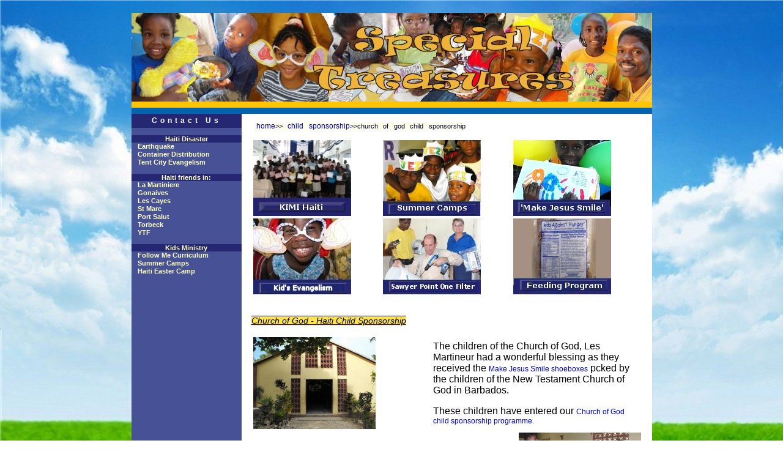

--- FILE ---
content_type: text/html
request_url: https://www.unitedcaribbean.com/specialtreasures-churchofgod-childsponsorship.html
body_size: 4735
content:
<!DOCTYPE HTML PUBLIC "-//W3C//DTD HTML 4.01 Transitional//EN">
<html><!-- InstanceBegin template="/Templates/specialtreasures-haitichildsponsorship.dwt" codeOutsideHTMLIsLocked="false" -->
<head>
<meta http-equiv="Content-Type" content="text/html; charset=iso-8859-1">
<meta http-equiv="Content-Script-Type" content="text/javascript">
<meta http-equiv="Content-Style-Type" content="text/css">
<meta http-equiv="Pragma" content="no-cache">
<!-- InstanceBeginEditable name="doctitle" --> 
<title>Haiti Church of God child sponsorship programme feeding physically and Spiritually Kids Evangelism Explosion training Haitian youth leaders to teach Haiti's children Kids EE</title>
<meta name="description" content="SHaiti Church of God child sponsorship  programme feeding physically and Spiritually Kids Evangelism Explosion training Haitian youth leaders to teach Haiti's children Kids EE">
<meta name="keywords"  content="Haiti, Church of God, Special Treasures, Haiti child sponsorship,  Haiti, child sponsorship,  child, sponsorship, Kids EE, child, sponsorship, sponsor, child sponsorship, Haiti child sponsorship,Kids Evangelism Explosion, 15 Minutes en Sentinelle, Kids, Evangelism, Explosion, Haiti, training, youth, leaders, teach children, Gospel,">
<META NAME="robots" CONTENT="follow">
<META NAME="revisit-after" CONTENT="14 days">
<META NAME="abstract" CONTENT="Haiti Church of God child sponsorship  programme feeding physically and Spiritually Kids Evangelism Explosion training Haitian youth leaders to teach Haiti's children Kids EE">
<!-- InstanceEndEditable --> 
<script language="JavaScript" type="text/JavaScript">

 <!--
// No rightclick script v.2.5
// (c) 1998 barts1000
// barts1000@aol.com
// Don't delete this header!

var message="Sorry, that function is disabled.\nThis Page Copyrighted to United Caribbean Trust and\nImages and Text protected!\nALL RIGHTS RESERVED ";

// Don't edit below!

function click(e) {
if (document.all) {
if (event.button == 2) {
alert(message);
return false;
}
}
if (document.layers) {
if (e.which == 3) {
alert(message);
return false;
}
}
}
if (document.layers) {
document.captureEvents(Event.MOUSEDOWN);
}
document.onmousedown=click;
// -->
</script>
<link href="churchwithoutlimits.css" rel="stylesheet" type="text/css">
<script language="JavaScript" type="text/JavaScript">
<!--
function MM_reloadPage(init) {  //reloads the window if Nav4 resized
  if (init==true) with (navigator) {if ((appName=="Netscape")&&(parseInt(appVersion)==4)) {
    document.MM_pgW=innerWidth; document.MM_pgH=innerHeight; onresize=MM_reloadPage; }}
  else if (innerWidth!=document.MM_pgW || innerHeight!=document.MM_pgH) location.reload();
}
MM_reloadPage(true);
//-->
</script>
</head>
<body style="background-attachment: fixed; background-repeat: repeat; bachground-size: cover;"  background="ProjectHope/backgrounds/bg38.jpg">
<a name="top"></a>
<div id="main" style="position:absolute; left:381px; top:50px; width:113px; height:18px; visibility: hidden;"> 
  <a href="#main">Skip to main content</a></div>
<div id="side" style="position:absolute; left:371px; top:60px; width:92px; height:24px; visibility: hidden;"><a href="#side">Skip 
  to side navigation</a></div>
  <table width="800" border="0" align="center">
  <tr>
    <td><a name="top"></a>
<div id="main" style="position:absolute; left:381px; top:50px; width:113px; height:18px; visibility: hidden;"> 
  <a href="#main">Skip to main content</a></div>
<div id="side" style="position:absolute; left:371px; top:60px; width:92px; height:24px; visibility: hidden;"><a href="#side">Skip 
  to side navigation</a></div>
<table width="100%" bgcolor="#FFFFFF" border="0" cellpadding="0" cellspacing="0" summary="United Caribbean Trust">
   <tr> <br>
      
          <td width="800" valign="top" align="right" bgcolor="#FFC504"> <div align="center"><img src="img/advertisement/kidsee-h-ad24.jpg" width="850" height="145"> 
            </div></td>
  </tr>
</table><table width="100%" border="0" cellspacing="0" cellpadding="0">
      <tr>    
	    <td style="text-align: center" width="14%" bgcolor="#FFC504" height="10"> 
		 </td>
     <td style="text-align: center" width="14%" bgcolor="#FFC504" height="10"> </td>
    <td style="text-align: center" width="14%" bgcolor="#FFC504" height="10"> </td>
   <td style="text-align: center" width="14%" bgcolor="#FFC504" height="10"> </td>
    <td style="text-align: center" width="14%" bgcolor="#FFC504" height="10"> </td>
  <td style="text-align: center" width="14%"  bgcolor="#FFC504" height="10"> 
  <td style="text-align: center" width="14%" align="right" bgcolor="#FFC504" height="10"> </td>
  </tr> 
  <tr> 
        <td style="text-align: center" width="14%" bgcolor="#0363AF" height="10"> </td>
 <td style="text-align: center" width="14%" bgcolor="#0363AF" height="10"> </td>
    <td style="text-align: center" width="14%" bgcolor="#0363AF" height="10"> </td>
   <td style="text-align: center" width="14%" bgcolor="#0363AF" height="10"> </td>
    <td style="text-align: center" width="14%" bgcolor="#0363AF" height="10"> </td>
  <td style="text-align: center" width="14%"  bgcolor="#0363AF" height="10">  </td>
  <td style="text-align: center" width="14%" align="right" bgcolor="#0363AF" height="10">  </td>
  </tr>    
      </table>
<table width="100%" border="0" cellpadding="0" cellspacing="0" >
  <tr> 
    <td valign="top" width="180" bgcolor="#475196">  
     <h6>  <a href="http://www.unitedcaribbean.com" onClick="javascript:window.open('http://www.unitedcaribbean.com/contactform.html', 'contact', 'width=390,height=520');"> 
        <font color="#FFFFFF"><strong> Contact Us</strong></font></a> </h6>
      <div id="sb">  
      
			  <br>  
              <h4>Haiti Disaster</h4>
              <ul> 
                <li><a href="haitiearthquake.html">Earthquake</a> </li>
			           			                  <li><a href="haiti-containerdistribution2010.html">Container Distribution </a></li>  
      <li><a href="tentcity-kidsevangelism.html">Tent City Evangelism</a> </li>  
 </ul> <br>   
            <h4>Haiti friends in:</h4>
              <ul>
                <li><a href="churchofgod-haiti-feeding2009.html">La Martiniere</a></li>
                <li><a href="maranatha-gonaives.html">Gonaives</a></li>
                           <li><a href="lescayes-summercamp2009.html">Les Cayes</a></li>

                <li><a href="maranatha-haiti-summercamp2009.html">St Marc</a></li>
                <li><a href="churchofgodprophecy-summercamp2009.html">Port 
                  Salut</a></li>
                <li><a href="makejesussmile-wesleyan2009.html">Torbeck</a></li>
                <li><a href="ytf-haiti-summercamp2009.html">YTF</a>
                </li>
              </ul>
				 <br> 
              <h4>Kids Ministry </h4>
              <ul>                      
              <li><a href="followmecurriculum.html">Follow Me Curriculum</a></li>
 <li><a href="kidsee-haitisummercamps09.html">Summer Camps </a></li>  
                <li><a href="kidseeeastercamp2009.html">Haiti Easter Camp </a></li> 
              </ul><br>
            </div>     
           </td>
    <td width="18" valign="top" bgcolor="#FFFFFF">&nbsp; </td>
          <td width="652" height="" valign="top" bgcolor="#FFFFFF">&nbsp; <a name="main"></a><span class="bc"><!-- InstanceBeginEditable name="breadcrumbs" --><a href="http://www.unitedcaribbean.com">home</a>&gt;&gt; 
            <a href="kidsee-childsponsorship.html">child sponsorship</a>&gt;&gt;church 
            of god child sponsorship <!-- InstanceEndEditable --></span>       <div align="center">
<table width="100%" border="0">
<tr>
 <td width="33%">
              <a href="kimi-haiti-powerclubs.html"><img src="img/advertisement/kimi-haiti-ad49.jpg" alt="KIMI Haiti" border="0"></a>
 </td>
  <td width="33%">
              <a href="kidsee-haitisummercamps09.html"><img src="img/advertisement/kidsee-h-ad31.jpg" alt="Kids EE Haiti Summer Camps" border="0"></a> 
</td>
  <td width="33%">
              <a href="makejesussmile.html"><img src="img/advertisement/kidsee-h-ad7.jpg" border="0"></a> 
</td>
</tr>
  <tr>
   <td width="33%">
              <a href="kidsee-haiti.html"><img src="img/advertisement/kidsee-h-ad2.jpg" width="160" height="124" border="0"></a>
    </td>
   <td width="33%">
              <a href="sawyerpointonefilter.html"><img src="img/advertisement/kidsee-h-ad17.jpg" alt="Sawyer point one filter" border="0"></a> 
</td>
    <td width="33%">
              <a href="kidsagainsthunger.html"><img src="img/advertisement/kidsee-h-ad12.jpg" alt="Feeding Program" width="160" height="124" border="0"></a> 
</td>
</tr>
</table>
 </div>  
<p><span class="holiday"><!-- InstanceBeginEditable name="title" --> 
            <div align="center"></div>
            <div align="left">
              <p><span class="holiday"> Church of God - Haiti Child Sponsorship 
                </span></p>
            </div>
            <!-- InstanceEndEditable --> </span></p>
            <!-- InstanceBeginEditable name="content" --> 
            <table width="100%" border="0">
              <tr> 
                <td width="46%"><img src="KidsEE-Haiti0709/ChurchofGod/friday/10sm.jpg" width="200" height="150"></td>
                <td width="54%"><p>The children of the Church of 
                    God, Les Martineur had a wonderful blessing as they received 
                    the <a href="makejesussmile-lesmartinierchurchofgod.html">Make 
                    Jesus Smile shoeboxes</a> pcked by the children of the New 
                    Testament Church of God in Barbados.</p>
                  <p>These children have entered our <a href="churchofgod-childsponsorship.html">Church 
                    of God child sponsorship programme.</a></p></td>
              </tr>
            </table>
            <table width="100%" border="0">
              <tr> 
                <td width="54%">The Church of God in Bois Landry 
                  were involved in the <a href="makejesussmile-boislandry.html">Make 
                  Jesus Smile shoebox</a> project and their children are now available 
                  for a special <a href="churchofgod-boislandre-church.html">Church 
                  of God child sponsorship</a>.</td>
                <td width="46%"><div align="right"><img src="Haiti-earthquake/MakeJesusSmile/BoisLandry/Dsc03528.jpg" width="200" height="150"></div></td>
              </tr>
            </table>
            <table width="100%" border="0">
              <tr> 
                <td width="47%"><img src="Haiti-earthquake/MakeJesusSmile/CofGLesCayes/praise.jpg" width="200" height="150"></td>
                <td width="53%">The children at the Church of God 
                  school in Les Cayes had a wonderful time, thanks to the New 
                  Testament church of God children in Barbados that wrapped and 
                  packed hundreds of beautiful <a href="makejesussmile-cofgschool-lescayes.html">Make 
                  Jesus Smile shoeboxes</a>. These children are now on our <a href="churchofgod-school.html">Church 
                  of God school child sponsorship database</a>.</td>
              </tr>
            </table> 
            <p align="center"><span class="holiday"> Church of God - Haiti Child 
              Sponsorship </span></p>
            <table width="100%" border="0">
  <tr>
                <td width="30%"><a href="churchofgod-boislandre-church.html"><img src="Haiti-earthquake/MakeJesusSmile/BoisLandry/jesus.jpg" alt="Click to view the Bois Landry Church of God child sponsorship" width="150" height="226" border="0"></a></td>
                <td width="42%"><div align="center"><a href="churchofgod-childsponsorship.html"><img src="Haiti-earthquake/MakeJesusSmile/LesMartineurCofG/churchofgod.jpg" alt="Click to view the Les Martineur Church of God child sponsorship" width="200" height="150" border="0"></a></div></td>
                <td width="28%"><div align="right"><a href="churchofgod-school.html"><img src="Haiti-earthquake/MakeJesusSmile/CofGLesCayes/2.jpg" alt="Click to view the Les Cayes Church of God school child sponsorship" width="150" height="200" border="0"></a></div></td>
  </tr>
  <tr>
                <td><div align="center"><a href="churchofgod-boislandre-church.html">Bois 
                    Landry Church of God </a></div></td>
                <td> <div align="center"><a href="churchofgod-childsponsorship.html">Les 
                    Martineur Church of God </a></div></td>
                <td><div align="center"><a href="churchofgod-school.html">Les 
                    Cayes Church of God school</a></div></td>
  </tr>
</table>

            <div align="center">
              <p><strong><font color="#0000A0">Click on the pictures or live links 
                below to view the </strong></p>
              <p><strong><font color="#0000A0">2009 Make Jesus Smile </strong></p>
              <p><strong><font color="#0000A0">distribution</strong> </p>
            </div>
            <!-- InstanceEndEditable --> 
            <br>
<br>
    </td>
    <td width="16" bgcolor="#FFFFFF"></td>
  </tr>
</table><table width="100%" cellpadding="0" cellspacing="0">
  <tr> 
<td width="180" bgcolor="#475196"><img src="img/t180-index.jpg" width="180" height="1"> 
          </td>
    <td width="17" bgcolor="#FFFFFF">&nbsp; </td>
    <td width="652" bgcolor="#FFFFFF"><!-- InstanceBeginEditable name="content2" --><div align="center"><p></p>
            </div>
            <table width="100%" border="0">
              <tr> 
                <td width="22%"><div align="center"><a href="makejesussmile-ytf2009.html">Y.T.F</a></div></td>
                <td width="21%"><div align="center"><a href="makejesussmile-unitedchildrensmission2009.html">United 
                    Children's Mission</a></div></td>
                <td width="22%"><div align="center"><a href="makejesussmile-hopehaven2009.html">Hope 
                    Haven Orphanage</a></div></td>
                <td width="21%"><div align="center"><a href="makejesussmile-dejance.html">St 
                    Marc</a></div></td>
                <td width="14%"><div align="center"><a href="makejesussmile-maranathaministries.html">Maranatha 
                    Ministries</a></div></td>
              </tr>
              <tr> 
                <td><a href="makejesussmile-ytf2009.html"><img src="MakeJesusSmile-Haiti2009/ytfad1.jpg" alt="Make Jesus Smile shoebox distribution at Yolanda Thervil Foundation" width="100" height="100" border="0"></a></td>
                <td><a href="makejesussmile-unitedchildrensmission2009.html"><img src="MakeJesusSmile-Haiti2009/ucmad1.jpg" alt="Make Jesus Smile shoebox distribution at United Children's MIssion" width="100" height="102" border="0"></a></td>
                <td><a href="makejesussmile-hopehaven2009.html"><img src="MakeJesusSmile-Haiti2009/chad1.jpg" alt="Make Jesus Smile shoebox distribution at Hope Haven Orphanage Cap Haitian" width="100" height="109" border="0"></a></td>
                <td><a href="makejesussmile-dejance.html"><img src="MakeJesusSmile-Haiti2009/stmad1.jpg" alt="Make Jesus Smile shoebox distribution in St Marc" width="100" height="100" border="0"></a></td>
                <td><a href="makejesussmile-maranathaministries.html"><img src="MakeJesusSmile-Haiti2009/mstmad1.jpg" alt="Make Jesus Smile shoebox distribution at Maranatha Ministries St Marc" width="100" height="99" border="0"></a></td>
              </tr>
            </table>
            <table width="100%" border="0">
              <tr> 
                <td width="20%"><div align="center"><a href="makejesussmile-maranathabaptistchurch2009.html">Baptist 
                    Church</a></div></td>
                <td width="20%"><div align="center"><a href="makejesussmile-nazarenechurch2009.html">Nazarene 
                    Church</a></div></td>
                <td width="20%"><div align="center"><a href="makejesussmile-goniave2009.html">Goniave</a></div></td>
                <td width="20%"><div align="center"><a href="makejesussmile-ywam2009.html">YWAM</a></div></td>
                <td width="20%"><div align="center"><a href="makejesussmile-heartforhaiti2009.html">Heart 
                    for Haiti</a></div></td>
              </tr>
              <tr> 
                <td><a href="makejesussmile-maranathabaptistchurch2009.html"><img src="MakeJesusSmile-Haiti2009/mgad1.jpg" alt="Make Jesus Smile shoebox distribution at Maranatha Baptist Church Goniave" width="100" height="100" border="0"></a></td>
                <td><a href="makejesussmile-nazarenechurch2009.html"><img src="MakeJesusSmile-Haiti2009/gonad1.jpg" alt="Make Jesus Smile shoebox distribution at Nazarine Church Goniave" width="100" height="100" border="0"></a></td>
                <td><a href="makejesussmile-goniave2009.html"><img src="MakeJesusSmile-Haiti2009/nazgonad1.jpg" alt="Make Jesus Smile shoebox distribution in Goniave" width="100" height="100" border="0"></a></td>
                <td><a href="makejesussmile-ywam2009.html"><img src="MakeJesusSmile-Haiti2009/ywamad1.jpg" alt="Make Jesus Smile shoebox distribution at YWAM Goniave" width="100" height="100" border="0"></a></td>
                <td><a href="makejesussmile-heartforhaiti2009.html"><img src="MakeJesusSmile-Haiti2009/hforhad1.jpg" alt="Make Jesus Smile shoebox distribution at Heart for Haiti" width="100" height="100" border="0"></a></td>
              </tr>
            </table>
            <table width="100%" border="0">
              <tr> 
                <td width="20%"><div align="center"><a href="makejesussmile-lescayes2009.html">Les 
                    Cayes</a></div></td>
                <td width="20%"><div align="center"><a href="makejesussmile-bethesdaorhanage2009.html">Bethesda 
                    Orphanage</a></div></td>
                <td width="20%"><div align="center"><a href="makejesussmile-bethesdaschool2009.html">Bethesda 
                    school</a></div></td>
                <td width="20%"><div align="center"><a href="makejesussmile-wesleyan2009.html">Wesleyan 
                    church</a></div></td>
                <td width="20%"><div align="center"><a href="makejesussmile-portsalut2009.html">Port 
                    Salut</a></div></td>
              </tr>
              <tr> 
                <td><a href="makejesussmile-lescayes2009.html"><img src="Haiti-earthquake/MakeJesusSmile/LesCayes030210/Image1.jpg" alt="Les Cayes" width="100" height="100" border="0"></a></td>
                <td><a href="makejesussmile-bethesdaorhanage2009.html"><img src="Haiti-earthquake/MakeJesusSmile/Bethesda/Orphanage/Image3.jpg" alt="Bethesda  Orphanage" width="100" height="100" border="0"></a></td>
                <td><a href="makejesussmile-bethesdaschool2009.html"><img src="Haiti-earthquake/MakeJesusSmile/Bethesda/school/Image4.jpg" alt="Bethesda school" width="100" height="101" border="0"></a></td>
                <td><a href="makejesussmile-wesleyan2009.html"><img src="Haiti-earthquake/MakeJesusSmile/Wesleyans-Torbeck/Image5.jpg" alt="Wesleyan church Torbeck" width="100" height="100" border="0"></a></td>
                <td><a href="makejesussmile-portsalut2009.html"><img src="Haiti-earthquake/MakeJesusSmile/Wesleyans-Torbeck/Image6.jpg" alt="Port Salut" width="100" height="100" border="0"></a></td>
              </tr>
            </table>
            <table width="100%" border="0">
              <tr> 
                <td width="20%"><div align="center"><a href="makejesussmile-haitione2009.html">HaitiOne</a></div></td>
                <td width="20%"><div align="center"><a href="makejesussmile-lesmartinierchurchofgod.html">Church 
                    of God</a></div></td>
                <td width="20%"><div align="center"><a href="makejesussmile-guilleme-therockchurch.html">The 
                    Rock church</a></div></td>
                <td width="20%"><div align="center"><a href="makejesussmile-boislandry.html">C 
                    of G church</a></div></td>
                <td width="20%"><div align="center"><a href="makejesussmile-foyerdesenfantsdelaprovidence.html">Orphanage</a></div></td>
              </tr>
              <tr> 
                <td><a href="makejesussmile-haitione2009.html"><img src="Haiti-earthquake/MakeJesusSmile/HaitiOne/Image1.jpg" alt="HaitiOne" width="100" height="100" border="0"></a></td>
                <td><a href="makejesussmile-lesmartinierchurchofgod.html"><img src="Haiti-earthquake/New%20Folder/lamart.jpg" alt="Les Martineur Church of God" width="100" height="100" border="0"></a></td>
                <td><a href="makejesussmile-guilleme-therockchurch.html"><img src="Haiti-earthquake/MakeJesusSmile/Guilleme/Image8.jpg" alt="The Rock Church" width="100" height="101" border="0"></a></td>
                <td><a href="makejesussmile-boislandry.html"><img src="Haiti-earthquake/MakeJesusSmile/BoisLandry/Image12.jpg" alt="Church of God Bois Landry" width="100" height="100" border="0"></a></td>
                <td><a href="makejesussmile-foyerdesenfantsdelaprovidence.html"><img src="Haiti-earthquake/MakeJesusSmile/LesCayes-orphanage/Image16.jpg" alt="Foyer des Engants de la Providence" width="100" height="100" border="0"></a></td>
              </tr>
            </table>
            <table width="100%" border="0">
              <tr> 
                <td width="20%"><div align="center"><a href="makejesussmile-bethel-torbeck.html">Bethel 
                    church</a></div></td>
                <td width="21%"><div align="center"><a href="makejesussmile-cofgschool-lescayes.html">C 
                    of G school</a></div></td>
                <td width="19%"><div align="center"><a href="makejesussmile.html"><strong>THANKS</strong></a></div></td>
                <td width="20%"><a href="methodist-yvon-school2010.html">Methodist 
                  school</a></td>
                <td width="20%"><a href="methodist-haiti.html">Methodist church</a></td>
              </tr>
              <tr> 
                <td><a href="makejesussmile-bethel-torbeck.html"><img src="Haiti-earthquake/MakeJesusSmile/Torbeck/Image13.jpg" alt="Bethel Assemblee Chretienne Torbeck" width="100" height="100" border="0"></a></td>
                <td><a href="makejesussmile-cofgschool-lescayes.html"><img src="Haiti-earthquake/MakeJesusSmile/CofGLesCayes/Image3.jpg" alt="Church of God school Les Cayes" width="100" height="100" border="0"></a></td>
                <td><p align="center"><img src="Haiti-earthquake/MakeJesusSmile/StMarc-Maranatha-EE/second-party-edit/Dejance/thanks.jpg" width="100" height="100"></p></td>
                <td><a href="methodist-yvon-school2010.html"><img src="Haiti-earthquake/MakeJesusSmile/Methodist-childsponsorship/Yvon-2010/Yvon2010/Image1.jpg" alt="Methodist school Yvon" width="100" height="100" border="0"></a></td>
                <td><a href="methodist-haiti.html"><img src="Haiti-earthquake/MakeJesusSmile/Methodist-childsponsorship/Yvon-2010/Yvon2010/Image2.jpg" alt="Methodist church Olivier distribution" width="100" height="99" border="0"></a></td>
              </tr>
            </table>
<div align="center">
<p><a href="makejesussmile2008.html"><strong>CLICK 
                to see last years distribution</strong></a> </p>
              <strong>Contact us if you want to get involved in 
              this project <a href="mailto:united_caribbean@yahoo.com">united_caribbean@yahoo.com</a></strong></p> 
              <p>Donations can be made to: 
              <p><strong>UNITED CARIBBEAN TRUST</strong> 
              <p>First Caribbean International Bank Bds Ltd</p>
              <p>Super Centre Complex, Warrens, St. Michael</p>
              <p>Barbados</p>
              <p>Account number 1001092544</p>
              <p>Swift Code FCIBBBBB</p>
              <p><strong><em>He who is kind to the poor lends to 
                the Lord, and he will reward him for what he has done. </em>Proverbs 
                19:17</strong></p>
            </div>
            <!-- InstanceEndEditable -->&nbsp;</td>             
     <td width="16" bgcolor="#FFFFFF"></td>
 </tr>
</table>
<table width="851" cellpadding="0" cellspacing="0">
  <tr> 
          <td width="850" height="22" align="center" bgcolor="#FFC504"><!-- #BeginLibraryItem "/Library/copyright.lbi" --> 
<font size="2">Copyright &copy;&nbsp; 2022 www.UnitedCaribbean.com. All rights 
reserved. <a href="#" onClick="javascript:window.open('disclaimer.htm','disclaimer',height=150,width=150,toolbar='no',status='no',menubar='no',resizable='no','yes');">Disclaimer</a> 
Click to <a href="#" onclick="javascript:window.open('http://www.unitedcaribbean.com/contactform.html', 'contact', 'width=390,height=520');"> 
Contact us</a></font><!-- #EndLibraryItem --></td>
  </tr>
</table></td>
  </tr>
</table>
<map name="Map">
  <area shape="rect" coords="6,3,239,32" href="http://www.unitedcaribbean.com" alt="www.unitedcaribbean.com">
  <area shape="rect" coords="605,4,730,35" href="http://www.unitedcaribbean.com/contactform.html" alt="CONTACT">
  <area shape="rect" coords="737,6,845,33" href="http://www.unitedcaribbean.com/wish-donate.html" alt="DONATE">
</map>
</body>
<!-- InstanceEnd --></html>





--- FILE ---
content_type: text/css
request_url: https://www.unitedcaribbean.com/churchwithoutlimits.css
body_size: 978
content:
/* CSS Document */

body {
	font-family: Arial, Helvetica, sans-serif;
	font-size: 11px;
	font-weight: normal;
	text-decoration: none;
	color: #000000;
	margin: 0px 0px 0px 0px; 
}	

a:link {
	font-family: Arial, Helvetica, sans-serif;
	font-size: 12px;
	color: #0000B7;
	text-decoration: none;
	font-weight: normal;

}
a:visited {
	color: #000099;
	text-decoration: none;
}
a:active {
	color: #9933CC;
	
}
a:hover {
	color: #CD35FF;
	text-decoration: underline;


}
.dropstyle {
	font-family: Arial, Helvetica, sans-serif;
	font-size: 11px;
	color: #002851;
	background-color: #FFFFAA;
	height: 23px;
	width: 110px;
	text-align: center;
	font-weight: 500;
	v-align: middle;
	}
	
.islands {
	font-family: Arial, Helvetica, sans-serif, "Arial Rounded MT Bold";
	font-size: 11px;
	color: #003366;
	background-color: #FFFFAA;
	height: 23px;
	width: 160px;
	text-align: center;
	font-weight: 500;
	v-align: top;
	align: center;
	margin-right: 10px;
	margin-left: 10px;


	}
	

h1, h2, h3{
	font-family: Verdana, Arial, Helvetica, sans-serif;
	color: #000000;
	font-weight: normal;
}
h1 {
	font-size: 11px;
	
}
h2 {
	font-size: 11px;
	
}
h3 {
	font-size: 11px;
	
}
.holiday {
	font-family: Verdana, Arial, Helvetica, sans-serif;
	font-size: 14px;
	font-style: italic;
	font-weight: 100;
	color: #000053;
	text-decoration: underline overline;
	display: table-header-group;
	background-color: #fde44c;




}
#sb {
	font-family: Arial, Helvetica, sans-serif;
	font-size: 11px;
	background-color: #475196;
	width: 180px;
	padding: 0;
	border: 0px solid #CCCCCC;
	margin: 0px;
	line-height: normal;
	font-weight: bold;
}
#sb li {
	margin: 0;
	border-bottom-width: 1px;
	border-bottom-style: solid;
	border-bottom-color: #475196;
	text-indent: 10px;
	background-color: #475196;


	
}

#sb ul {
	list-style-type: none;
		margin: 0;
		padding: 0;
		border: none;
}

#sb a {
	font-family: Arial, Helvetica, sans-serif;
	font-size: 11px;
	color: #FFFFC0;
	background-color: #475196;
	display: block;
	padding: 0;
	text-decoration: none;
	width: 100%;
	margin: 0px;
	border-top: none;
	border-right: 0px none #475196;
	border-bottom: none;
	border-left: 0px none #475196;
	font-weight: bold;
}

#sb a:hover {
	margin: 0px;
	border-left-width: 0px;
	border-right-style: none;
	border-left-style: solid;
	border-right-color: #626EB6;
	border-left-color: #626EB6;
	background-color:#626EB6;
	width: 178px;
	color: #FFFFFF;


}

	
h5 {
	font-family: Arial, Helvetica, sans-serif;
	font-size: 11px;
	color: #0000FF;
	text-align: center;
	style: solid;
	color: #663300;
	font-weight: bold;
	letter-spacing: 5px;
	background-color: #FFFFFF;
	margin: 0px;
	line-height: 18px;
	border-top: 1px none #333399;
	border-right: none;
	border-bottom: 1px none #333399;
	border-left: none;
	padding: 5px;

}

h6 {
	font-size: 11px;
	color: #FFFFC0;
	text-align: center;
	style: solid;
	font-weight: bold;
	letter-spacing: 5px;
	background-color: #252772;
	margin: 0px;
	line-height: 23px;
	border-top: 1px none #2527723;
	border-right: none;
	border-bottom: 1px none ##252772;
	border-left: none;
	font-family: Arial, Helvetica, sans-serif;
	background-position: center;
	vertical-align: text-top;



}


h4 {
	font-family: Arial, Helvetica, sans-serif;
	font-size: 11px;
	text-align: center;
	color: #FFFFC0;
	background-color: #252772;
	border-top: 0px none #2E2E89;
	border-right: 0px none;
	border-bottom: 0px none #333399;
	border-left: 0px none;
	margin: 0px;
	font-weight: 800;
	font-style: normal;
}
.smtxt {
	font-size: 11px;
	vertical-align: text-top;

}
border {
	border: 1px solid #999999;
}
.wht {
	font-weight: bold;
	color: #FFFFFF;
	font-size: 11px;
	text-decoration: underline;


}
.red {
	color: #CCA003;
	background-color: #333399;
	font-size: 11px;
	font-weight: 700;
	padding: 0px 4px;
	margin: 0px;
	width: 140px;





}
.island {
	font-family: "Arial Narrow";
	font-size: 11px;
	color: #000055;
	background-color: #fde44c;
	line-height: 22px;
	text-align: center;
	width: 90px;
	font-weight: 700;
	border: 1px solid #CCCCCC;



}
.design {
	font-family: "Californian FB", Castellar, Papyrus, Arial;
	font-size: 11px;
	color: #CCA003;
	font-style: italic;
}
.discover {
	font-family: Arial, Helvetica, sans-serif, "Arial Rounded MT Bold";
	font-size: 11px;
	color: #FFFFFF;
	background-color: #CCA003;
	border-bottom-style: solid;
	border-bottom-color: #000066;
	text-align: center;
	border-top-width: 1px;
	border-right-width: 1px;
	border-bottom-width: 1px;
	border-left-width: 1px;
	border-top-style: solid;
	border-right-style: solid;
	border-left-style: solid;
	line-height: 25px;

}
.bc {
	font-family: Arial, Helvetica, sans-serif, "Arial Rounded MT Bold";
	font-size: 11px;
	background-color: #FFFFEC;
	word-spacing: 0.5em;
	border-bottom-style: none;
	border-bottom-color: #000099;
	border-bottom-width: 1px;
	border-top-width: 1px;
	border-top-style: none;
	border-top-color: #000099;
	color: #000033;
	line-height: 40px;





}
